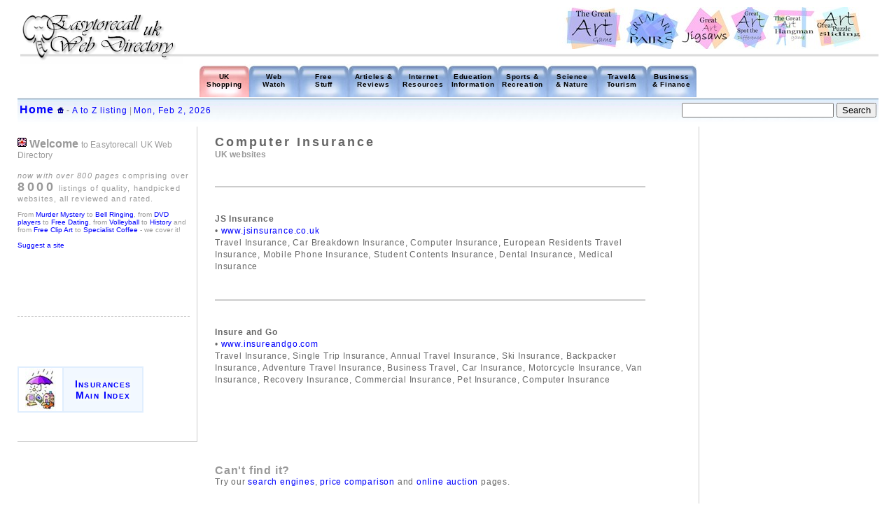

--- FILE ---
content_type: text/html
request_url: http://www.easytorecall.com/computer_insurance.htm
body_size: 2470
content:
<!DOCTYPE HTML PUBLIC "-//W3C//DTD HTML 4.01 Transitional//EN"
"http://www.w3.org/TR/html4/loose.dtd">
<html>
<head>
<meta http-equiv="Content-Type" content="text/html; charset=iso-8859-1">
<title>Computer Insurance - Easytorecall UK Web Directory</title>
<meta name="description" content="computer insurance sites on the uk net">
<meta name="keywords" content="uk directory, computer insurance">
<link rel="stylesheet" href="3col_leftNav.css" type="text/css">

<script language="JavaScript1.2" type="text/javascript"></script>
</head>
<body>
<div id="masthead"> <a name="top"></a>
  <div id="header">
    <div id="logo"><a href="index.shtml"><img src="images/logo.jpg" alt="Easytorecall Logo"  width="236" height="82" border="0"></a></div>
    <div id="banner"><a href="http://www.art-games.co.uk/" target="_blank"><img src="images/art-games_banner.jpg" alt="Art Games" width="460" height="60" border="0"></a></div>
  </div>
  <div id="horizontalmenu">
    <ul>
      <li class="active"><a href="shops.htm"><strong>UK<br>
        Shopping</strong></a></li>
      <li><a href="http://www.easytorecall.co.uk/">Web<br>
        Watch</a></li>
      <li><a href="http://www.easytorecall.co.uk/free_stuff_on_the_web.htm">Free<br>
        Stuff</a></li>
      <li><a href="http://www.easytorecall.co.uk/articles_reviews.htm">Articles &amp;<br>
        Reviews</a></li>
      <li><a href="http://www.easytorecall.com/internet_resources.htm">Internet<br>
        Resources</a></li>
      <li><a href="http://www.easytorecall.com/society.htm">Education<br>
        Information</a></li>
      <li><a href="http://www.easytorecall.com/recreation.htm">Sports &amp;<br>
        Recreation</a></li>
      <li><a href="http://www.easytorecall.com/science_and_nature.htm">Science<br>
        &amp; Nature </a></li>
      <li><a href="http://www.easytorecall.com/travel_main.htm">Travel&amp;<br>
        Tourism</a></li>
      <li><a href="http://www.easytorecall.com/bus.htm">Business<br>
        &amp; Finance</a></li>
    </ul>
  </div>
  <div id="search">
    <table width="100%">
      <tr>
        <td width="59%" valign="top"><span class="article">
          <script src="date.js" type="text/javascript"></script>
          <script src="ws.js" type="text/javascript"></script>
          <script src="date_2.js" type="text/javascript"></script>
          </span></td>
        <td width="41%" valign="top"><!-- Search Box HTML Code Begin: -->
          <form name=form_search action="searchresult.php" onSubmit="return checkData()">
            <div align="right"><span class="size10"><a href="a-z.htm" class="size14"></a></span>
              <input type="text" name="sw" size="25">
              <input type="submit" value="Search">
            </div>
          </form>
          <!-- Search Box HTML Code End. --></td></tr>
    </table>
  </div>
</div>
<div id="navBar">   <!-- INTRO --> 
<script src="welcome.js" type="text/javascript"></script> 
  <p class="text">&nbsp;</p> 
  <!-- AddThis Bookmark Button BEGIN --> 
<script src="book_mark.js" type="text/javascript"></script> 
<script type="text/javascript" src="http://s7.addthis.com/js/addthis_widget.php?v=12" ></script> 
  <!-- AddThis Bookmark Button END --> 
  <p class="text">&nbsp;&nbsp;</p> 
  <hr class="line3"> 
  <!-- End Comment --> <!-- INSURANCES CATEGORIES" --> 
  <p>&nbsp;</p> 
  <table width="180" class="categories" summary="layout_table"> 
    <tr> 
      <td height="60" valign="middle" bgcolor="#FFFFFF"><div align="center"><a href="insurance_main.htm"><img src="images/insurance_categories.jpg" alt="Insurance Categories" width="44" height="60" border="0"></a></div></td> 
      <td valign="middle" bgcolor="#F2F8FF"><div align="center"><a href="insurance_main.htm" class="catscell">Insurances<br> 
          Main Index </a></div></td> 
    </tr> 
  </table> 
  <!-- End Comment --> <p class="text">&nbsp;</p> 
</div> 
<!--end navBar div --> 
<div class="text" id="headlines"> 
  <!-- IntroRight.lbi" --> 
  <script src="google.js" type="text/javascript"></script> 
  <script type="text/javascript"
  src="http://pagead2.googlesyndication.com/pagead/show_ads.js">
</script> 
  <!-- End Comment --> 
  <p class="text">&nbsp;</p> 
</div> 
<!--end headlines --> 
<div id="content"> 
  <h1>Computer Insurance<br> 
    <span class="g12">UK websites</span></h1> 
  <!-- a1.lbi" --> 
  <!-- End Comment -->  <hr> 
  <p class="text"><b>JS Insurance </b><br /> 
&bull; <a href="http://clkuk.tradedoubler.com/click?p(2556)a(215835)g(19541)url(http://www.jsinsurance.co.uk/)" target="_blank" onmouseover="window.status='http://www.jsinsurance.co.uk';return true" onmouseout="window.status='';return true">www.jsinsurance.co.uk</a><br /> 
    Travel Insurance, Car Breakdown Insurance, Computer Insurance, European Residents Travel Insurance, Mobile Phone Insurance, Student Contents Insurance, Dental Insurance, Medical Insurance </p>  <hr> 
  <p align="left" class="text"><b>Insure and Go </b><br> 
&bull; <a href="http://www.insureandgo.com/" target="_blank">www.insureandgo.com</a><br> 
    Travel Insurance, Single Trip Insurance, Annual Travel Insurance, Ski Insurance, Backpacker Insurance, Adventure Travel Insurance, Business Travel, Car Insurance, Motorcycle Insurance, Van Insurance, Recovery Insurance, Commercial Insurance, Pet Insurance, Computer Insurance</p> 
  <p class="text">&nbsp;&nbsp;</p> 
  <h1>&nbsp;</h1> 
  <p>&nbsp; </p> 
  <p class="text"><span class="g16"><strong>Can't find it? </strong></span><br> 
    Try our <a href="search_engines.htm">search engines</a>, <a href="price_guides.htm">price comparison</a> and <a href="auction_sites.htm">online auction</a> pages.</p>
</div> 
<!--end content --> 
<div id="siteInfo">
  <!-- FOOTER" -->
  <div id="footer1"><img src="pictures/spacer.gif" alt="spacer" width="100%" height="30"><a href="#top">Top<img src="pictures/up.gif" width="9" height="9" border="0" hspace="5" alt="UP"></a><a href="index.shtml">Home</a> <a href="index.shtml" target="_parent"><img src="pictures/home.gif" width="9" height="9" border="0" alt="Link to Easytorecall UK Web Directory Home Page"></a></div>
  <div id="footer2">Copyright 2000-2011 easytorecall.com</div>
  <div id="footer3"><a href="site_map.htm">Site Map</a> - <a href="a-z.htm">A-Z</a> - <a href="http://www.easytorecall.co.uk/">Webwatch </a> - <a href="http://www.easytorecall.co.uk/articles_reviews.htm">Articles</a> - <a href="whats_new.htm">Whats New</a> - <a href="termsandconditions.htm">Terms</a> - <a href="about.htm">About Us</a></div>
  <a href="http://www.easytorecall.co.uk/articles_reviews.htm">Articles &amp; Reviews</a> - <a href="arts.htm">Arts &amp; Literature</a> - <a href="audio_visual.htm">Audio Visual</a> - <a href="bus.htm">Business &amp; Finance</a> - <a href="comp.htm">Computers &amp; Internet </a> - <a href="food_drink.htm"> Food &amp; Drink</a> - <a href="gifts_cards.htm">Gifts &amp; Cards</a> - <a href="health_wellbeing.htm"> Health &amp; Wellbeing</a> - <a href="handg.htm"> Home &amp; Garden</a> - <a href="kitchen.htm">Kitchen</a> - <a href="clothing_and_accessories_index.htm">Clothing &amp; Accessories </a> - <a href="motoring_main.htm">Motoring</a> <a href="photo-optics.htm">Photography &amp; Optical</a> - <a href="recreation.htm">Recreation</a> - <a href="shops.htm">Shopping</a> - <a href="sports.htm">Sport &amp; Games</a> - <a href="travel_main.htm">Travel &amp; Holidays </a> </div>
<!-- End Comment --><br>
</body>
</html>


--- FILE ---
content_type: text/html; charset=utf-8
request_url: https://www.google.com/recaptcha/api2/aframe
body_size: 267
content:
<!DOCTYPE HTML><html><head><meta http-equiv="content-type" content="text/html; charset=UTF-8"></head><body><script nonce="X5mVd3IBx8sZ03wylNNc1g">/** Anti-fraud and anti-abuse applications only. See google.com/recaptcha */ try{var clients={'sodar':'https://pagead2.googlesyndication.com/pagead/sodar?'};window.addEventListener("message",function(a){try{if(a.source===window.parent){var b=JSON.parse(a.data);var c=clients[b['id']];if(c){var d=document.createElement('img');d.src=c+b['params']+'&rc='+(localStorage.getItem("rc::a")?sessionStorage.getItem("rc::b"):"");window.document.body.appendChild(d);sessionStorage.setItem("rc::e",parseInt(sessionStorage.getItem("rc::e")||0)+1);localStorage.setItem("rc::h",'1770028802499');}}}catch(b){}});window.parent.postMessage("_grecaptcha_ready", "*");}catch(b){}</script></body></html>

--- FILE ---
content_type: text/css
request_url: http://www.easytorecall.com/3col_leftNav.css
body_size: 3123
content:
/***********************************************/
/* 3col_leftNav.css                             */
/* Use with template 3col_leftNav.html          */
/***********************************************/

/***********************************************/
/* HTML tag styles                             */
/***********************************************/ 

body{
margin-top: 0px;
margin-right: 25px;
margin-bottom: 0px;
margin-left: 25px;
padding: 0px;
}

a{
	color: blue;
	text-decoration: none;
}

a:link{
	color: blue;
	text-decoration: none;
}

a:visited{
	color: #CC00CC;
	text-decoration: none;
}

a:hover{
	color: #006699;
	text-decoration: underline;
}

h2{
	font-family: Verdana, Arial, Helvetica, sans-serif;
	font-size: 16px;
	color: #666666;
	margin: 0px;
	padding: 0px;
	font-weight: bold;
}

h3{
 font-family: Arial,sans-serif;
 font-size: 100%;
 color: #334d55;
 margin: 0px;
 padding: 0px;
}

h4{
 font-family: Arial,sans-serif;
 font-size: 100%;
 font-weight: normal;
 color: #333333;
 margin: 0px;
 padding: 0px;
}

h5{
 font-family: Verdana,Arial,sans-serif;
 font-size: 100%;
 color: #334d55;
 margin: 0px;
 padding: 0px;
}

ul{
 list-style-type: square;
}

ul ul{
 list-style-type: disc;
}

ul ul ul{
 list-style-type: none;
}

label{
 font-family: Arial,sans-serif;
 font-size: 100%;
 font-weight: bold;
 color: #334d55;
}

::selection {
	background: #AA0CC5; /* Safari */
	color:#fff;
	}
::-moz-selection {
	background: #AA0CC5; /* Firefox */
	color:#fff;
}
/* Within the selection selector, background is the only property that works. - but you can do the following so that diff paragraphs have diff selection colours: see this website http://css-tricks.com/overriding-the-default-text-selection-color-with-css/
http://snipplr.com/view/4285/change-color-of-selected-text/

p.red::selection {
	background: #ffb7b7;
}
p.red::-moz-selection {
	background: #ffb7b7;
}
p.blue::selection {
	background: #a8d1ff;
}
p.blue::-moz-selection {
	background: #a8d1ff;
}
p.yellow::selection {
	background: #fff2a8;
}
p.yellow::-moz-selection {
	background: #fff2a8;
}

*/




/***********************************************/
/* Layout Divs                                 */
/***********************************************/

#content{
	float: left;
		margin-left: 25px;
  width: 50%;
}
#masthead{
	padding: 10px 0px 0px 0px;
	border-bottom: 1px none #cccccc;
	width: 100%;
	background-image: url(images/masthead_line.jpg);
	background-repeat: repeat-x;
}

#header{
	height: 82px;
}

#logo{
	float: left;
	height: 82px;
}

#banner{
	float: right;
	height: 82px;
}

#horizontalmenu {
	width: 710px;
	height: 47px;
	float: none;
	font-family: Verdana, Arial, Helvetica, sans-serif;
	font-size: 10px;
	color: #000000;
	margin-top: 0;
	margin-right: auto;
	margin-left: auto;
	margin-bottom: 0px;
	clear: both;
}

#horizontalmenu ul {
	padding: 0;
	line-height: normal;
	margin-top: 0;
	margin-right: 0;
	margin-bottom: 0px;
	margin-left: 0;
}	

#horizontalmenu li {
	display: inline;
	margin: 0;
	padding: 0;
}

#horizontalmenu li a {
	display: block;
	float: left;
	font-weight: bold;
	color: #000000;
	height: 35px;
	width: 71px;
	background-image: url(images/menu_back.jpg);
	background-repeat: no-repeat;
	font-family: Arial, Helvetica, sans-serif;
	font-size: 10px;
	padding-right: 0;
	padding-bottom: 0;
	padding-left: 0px;
	text-align: center;
	vertical-align: baseline;
	clip: rect(auto,auto,auto,auto);
	padding-top: 12px;
	text-decoration: none;
	letter-spacing: .06em;
}
	
	
#horizontalmenu li a:hover {
	color: #333333;
	background-image: url(images/menu_back_over.jpg);
	background-repeat: no-repeat;
}
#horizontalmenu .active a {
	border: none;
	background-image: url(images/menu_back_acitve.jpg);
	background-repeat: no-repeat;
}

#search{
	clear: both;
	padding-top: 5px;
	background-image: url(images/bk2.jpg);
	background-repeat: repeat-x;
	padding-bottom: 10px;
}

#navBar{
	float: left;
	width: 20%;
	margin: 0px;
	padding: 0px 10px 0px 0px;
	border-right: 1px solid #cccccc;
	border-bottom: 1px solid #cccccc;
}

#headlines{
	float:right;
	width: 20%;
	border-left: 1px solid #cccccc;
	border-bottom: 1px solid #cccccc;
	padding-right: 10px;
}




/***********************************************/
/* Components                                  */
/***********************************************/

#siteName{
	margin: 0;
	padding: 0 0 0 10px;
}


/************* #globalNav styles **************/

#globalNav{
padding: 0px 0px 5px 10px;
border-bottom: 1px solid #CCC;
color: #cccccc;
}

#globalNav img{
 display: block;
}

#globalNav a {
	font-size: 90%;
	padding: 0 4px 0 0;
}

/*************** #pageName styles **************/

#pageName{
	margin: 0px;
	padding: 0px 0px 0px 10px;
}


/************* #siteInfo styles ***************/

#siteInfo{
	clear: both;
	color: #cccccc;
	width: 80%;
	margin-left: 10%;
	font-family: Verdana, Arial, Helvetica, sans-serif;
	font-size: 10px;
	text-align: center;
	background-image: url(site-info3-new.jpg);
	background-repeat: repeat-x;
	margin-right: 10%;
}
#footer1{
	clear: both;
	background-image: url(site-info-new.jpg);
	background-repeat: no-repeat;
	background-position: right top;
	text-align: left;
	height: 56px;
}
#footer2{
	clear: both;
	text-align: left;
	height: 25px;
	background-image: url(site-info2-new.jpg);
	background-repeat: no-repeat;
	background-position: right;
}

#footer3{
	clear: both;
	text-align: left;
	height: 30px;
}

/*********** #navBar link styles ***********/

#navBar ul a:link, #navBar ul a:visited {display: block;}
#navBar ul {list-style: none; margin: 0; padding: 0;}

/* hack to fix IE/Win's broken rendering of block-level anchors in lists */
#navBar li {border-bottom: 1px solid #EEE;}

/* fix for browsers that don't need the hack */
html>body #navBar li {border-bottom: none;}



#headlines{
	margin: 0px;
	padding: 10px 0px 20px 10px;
	font-size: 80%;
}

#headlines p{
	padding: 5px 0px 5px 0px;
}

#clothing {
	background-color: #F4F9FC;
	background-image: url(images/clothing_categories.jpg);
	background-repeat: no-repeat;
	font-family: Verdana, Arial, Helvetica, sans-serif;
	font-size: 12px;
	font-variant: small-caps;
	padding-top: 0px;
	padding-right: 5px;
	padding-bottom: 0px;
	padding-left: 0px;
	letter-spacing: 1.5px;
	border: 1px solid #CBF0F3;
	width: 150px;
}

#business {
	background-color: #F4F9FC;
	background-image: url(images/business_categories.jpg);
	background-repeat: no-repeat;
	font-family: Verdana, Arial, Helvetica, sans-serif;
	font-size: 14px;
	font-variant: small-caps;
	padding-top: 0px;
	padding-right: 5px;
	padding-bottom: 0px;
	padding-left: 0px;
	letter-spacing: 1.5px;
	border: 1px solid #CBF0F3;
	width: 150px;
}

#audiovisual {
	background-color: #F4F9FC;
	background-image: url(images/audio_visual_cateogires.jpg);
	background-repeat: no-repeat;
	font-family: Verdana, Arial, Helvetica, sans-serif;
	font-size: 12px;
	font-variant: small-caps;
	padding-top: 0px;
	padding-right: 5px;
	padding-bottom: 0px;
	padding-left: 0px;
	letter-spacing: 1.5px;
	border: 1px solid #CBF0F3;
	width: 150px;
	height: 45px;
}

#photography {
	background-color: #F4F9FC;
	background-image: url(images/photo_categories.jpg);
	background-repeat: no-repeat;
	font-family: Verdana, Arial, Helvetica, sans-serif;
	font-size: 14px;
	font-variant: small-caps;
	padding-top: 0px;
	padding-right: 5px;
	padding-bottom: 0px;
	padding-left: 0px;
	letter-spacing: 1.5px;
	border: 1px solid #CBF0F3;
	width: 150px;
}

#motoring {
	background-color: #F4F9FC;
	background-image: url(images/motoring_categories.jpg);
	background-repeat: no-repeat;
	font-family: Verdana, Arial, Helvetica, sans-serif;
	font-size: 12px;
	font-variant: small-caps;
	padding-top: 0px;
	padding-right: 5px;
	padding-bottom: 0px;
	padding-left: 0px;
	letter-spacing: 1.5px;
	border: 1px solid #CBF0F3;
	width: 150px;
	font-weight: bold;
	height: 39px;
}

#sports {
	background-color: #F4F9FC;
	background-image: url(images/sports_caregories.jpg);
	background-repeat: no-repeat;
	font-family: Verdana, Arial, Helvetica, sans-serif;
	font-size: 11px;
	font-variant: small-caps;
	padding-top: 0px;
	padding-right: 5px;
	padding-bottom: 0px;
	padding-left: 0px;
	letter-spacing: 1.5px;
	border: 1px solid #CBF0F3;
	width: 150px;
	font-weight: bold;
	height: 39px;
}
#jewellery {
	background-color: #F4F9FC;
	background-image: url(images/jewellery_caetgories.jpg);
	background-repeat: no-repeat;
	font-family: Verdana, Arial, Helvetica, sans-serif;
	font-size: 11px;
	font-variant: small-caps;
	padding-top: 0px;
	padding-right: 5px;
	padding-bottom: 0px;
	padding-left: 0px;
	letter-spacing: 1.5px;
	border: 1px solid #CBF0F3;
	width: 150px;
	font-weight: bold;
	height: 45px;
}

#home {
	background-color: #F4F9FC;
	background-image: url(images/home_and_garden_categories_small.jpg);
	background-repeat: no-repeat;
	font-family: Verdana, Arial, Helvetica, sans-serif;
	font-size: 11px;
	font-variant: small-caps;
	padding-top: 0px;
	padding-right: 5px;
	padding-bottom: 0px;
	padding-left: 0px;
	letter-spacing: 1.5px;
	border: 1px solid #CBF0F3;
	width: 150px;
	font-weight: bold;
	height: 60px;
}

#travel {
	background-color: #F4F9FC;
	background-image: url(images/travel_categories.jpg);
	background-repeat: no-repeat;
	font-family: Verdana, Arial, Helvetica, sans-serif;
	font-size: 11px;
	font-variant: small-caps;
	padding-top: 0px;
	padding-right: 5px;
	padding-bottom: 0px;
	padding-left: 0px;
	letter-spacing: 1.5px;
	border: 1px solid #CBF0F3;
	width: 150px;
	font-weight: bold;
	height: 60px;
}
#computers {
	background-color: #F4F9FC;
	background-image: url(images/computers_categories.jpg);
	background-repeat: no-repeat;
	font-family: Verdana, Arial, Helvetica, sans-serif;
	font-size: 11px;
	font-variant: small-caps;
	padding-top: 0px;
	padding-right: 5px;
	padding-bottom: 0px;
	padding-left: 0px;
	letter-spacing: 1.5px;
	border: 1px solid #CBF0F3;
	width: 150px;
	font-weight: bold;
	height: 49px;
}

#health {
	background-color: #F4F9FC;
	background-image: url(images/health_categories.jpg);
	background-repeat: no-repeat;
	font-family: Verdana, Arial, Helvetica, sans-serif;
	font-size: 11px;
	font-variant: small-caps;
	padding-top: 0px;
	padding-right: 5px;
	padding-bottom: 0px;
	padding-left: 0px;
	letter-spacing: 1.5px;
	border: 1px solid #CBF0F3;
	width: 150px;
	font-weight: bold;
	height: 52px;
}

#art {
	background-color: #F4F9FC;
	background-image: url(images/art_categories.jpg);
	background-repeat: no-repeat;
	font-family: Verdana, Arial, Helvetica, sans-serif;
	font-size: 11px;
	font-variant: small-caps;
	padding-top: 0px;
	padding-right: 5px;
	padding-bottom: 0px;
	padding-left: 0px;
	letter-spacing: 1.5px;
	border: 1px solid #CBF0F3;
	width: 150px;
	font-weight: bold;
	height: 50px;
}
#property {
	background-color: #F4F9FC;
	background-image: url(images/property_categories.jpg);
	background-repeat: no-repeat;
	font-family: Verdana, Arial, Helvetica, sans-serif;
	font-size: 11px;
	font-variant: small-caps;
	padding-top: 0px;
	padding-right: 5px;
	padding-bottom: 0px;
	padding-left: 0px;
	letter-spacing: 1.5px;
	border: 1px solid #CBF0F3;
	width: 150px;
	font-weight: bold;
	height: 60px;
}

.text {
	font-family: Verdana, Arial, Helvetica, sans-serif;
	font-size: 12px;
	color: #666666;
	letter-spacing: 0.8px;
	line-height: 17px;
}
.size12 {
	font-family: Verdana, Arial, Helvetica, sans-serif;
	font-size: 12px;
	color: #666666;
}
.smallcaps {
	font-family: Verdana, Arial, Helvetica, sans-serif;
	font-size: 11px;
	font-variant: small-caps;
	color: #666666;
}
.colour {
	font-family: Verdana, Arial, Helvetica, sans-serif;
	font-size: 12px;
	color: #CC9900;
	font-weight: bold;
	letter-spacing: 0.3em;
}
.size10 {
	font-family: Verdana, Arial, Helvetica, sans-serif;
	font-size: 10px;
	font-weight: normal;
	color: #666666;
	letter-spacing: .1px; 
}
.g10 {
	font-family: Verdana, Arial, Helvetica, sans-serif;
	font-size: 10px;
	color: #999999;
}
.g12 {
	font-family: Verdana, Arial, Helvetica, sans-serif;
	font-size: 12px;
	color: #999999;
	letter-spacing: .1px;
}
.g16 {
	font-family: Verdana, Arial, Helvetica, sans-serif;
	font-size: 16px;
	color: #999999;
}
.g20 {
	font-family: Verdana, Arial, Helvetica, sans-serif;
	font-size: 20px;
	color: #999999;
}
.dgrey16 {
	font-family: Verdana, Arial, Helvetica, sans-serif;
	font-size: 16px;
	color: #333333;
	font-variant: small-caps;
}
.tooltip {
	font-family: Verdana, Arial, Helvetica, sans-serif;
	font-size: 12px;
	color: #666666;
	background-color: #FFFF99;
	font-weight: bold;
}
h1 {
	font-size: 18px;
	color: #666666;
	font-family: Arial, Helvetica, sans-serif;
	letter-spacing: 3px;
}
.article {
	font-family: Verdana, Arial, Helvetica, sans-serif;
	font-size: 12px;
	line-height: 20px;
	color: #666666;
			letter-spacing: 1px;
}
.size14 {
	font-family: Verdana, Arial, Helvetica, sans-serif;
	font-size: 14px;
	color: #666666;
}
.pic1 {
	padding-right: 5px;
	padding-bottom: 5px;
	padding-top: 5px;
}
.pic2 {
	padding-left: 5px;
	padding-bottom: 5px;
	padding-top: 5px;
	float: right;
	border-top-width: 0px;
	border-right-width: 0px;
	border-bottom-width: 0px;
	border-left-width: 0px;
}
.sf {
	font-family: Verdana, Arial, Helvetica, sans-serif;
	font-size: 12px;
	font-style: normal;
	font-weight: normal;
	color: #8000FF;
}
.atoz {
	font-family: Arial, Helvetica, sans-serif;
	font-size: 24px;
}
.line12 {
	font-family: Arial, Helvetica, sans-serif;
	font-size: 12px;
	line-height: 18px;
}
.textbold {
	font-family: Verdana, Arial, Helvetica, sans-serif;
	font-size: 12px;
	font-weight: bold;
	font-variant: normal;
	color: #666666;
}
.textitalic {
	font-family: Verdana, Arial, Helvetica, sans-serif;
	font-size: 12px;
	font-style: italic;
	font-weight: normal;
	color: #666666;
}
.red {
	font-family: Verdana, Arial, Helvetica, sans-serif;
	font-size: 12px;
	color: #FF0000;
}
.large {
	font-family: Verdana, Arial, Helvetica, sans-serif;
	font-size: 16px;
	font-weight: bold;
	color: #666666;
	}
.smallercaps {
	font-family: Verdana, Arial, Helvetica, sans-serif;
	font-variant: small-caps;
	font-size: 11px;
	font-weight: normal;
	color: #0033FF;
	word-spacing: normal;
	letter-spacing: normal;
	vertical-align: middle;
	
}
.dashedheadline {
	font-family: Verdana, Arial, Helvetica, sans-serif;
	font-size: 11px;
	border-bottom-width: 1px;
	border-bottom-style: dashed;
	border-bottom-color: #000099;
	font-weight: bold;
	color: #003399;
}
.dropcap {
float:left;
color:#CCCCCC;
font-size:100px;
line-height:70px;
padding-top:2px;
font-family: Times, serif, Georgia;
} 
.gift {
	font-family: Verdana, Arial, Helvetica, sans-serif;
	font-size: 12px;
	color: #00CCCC;
	font-weight: bold;
}
.latest1 {
	font-family: Arial, Helvetica, sans-serif;
	font-size: 16px;
	font-weight: bolder;
}
#dropmenudiv{
position:absolute;
border:1px solid black;
border-bottom-width: 0;
font:normal 12px Verdana;
line-height:18px;
z-index:100;
}

#dropmenudiv a{
width: 100%;
display: block;
text-indent: 3px;
border-bottom: 1px solid black;
padding: 1px 0;
text-decoration: none;
font-weight: bold;
}

#dropmenudiv a:hover{ /*hover background color*/
background-color: yellow;
}
.g11 {
	font-family: Verdana, Arial, Helvetica, sans-serif;
	font-size: 11px;
	color: #999999;
}
.line {
	border-top:1px solid #CCCCCC;
	border-right: 0px;
	border-bottom: 0px;
	border-left: 0px;
	line-height: 0px;
	font-size: 75px;
}
.line2 {
	height:0px;
	border-top:1px dotted #99CCCC;
	border-right: 0px;
	border-bottom: 0px;
	border-left: 0px;
}

.line3 {
	height:0px;
	border-top:1px dashed #CCCCCC;
	border-right: 0px;
	border-bottom: 0px;
	border-left: 0px;
}



.stetch12 {
	font-family: Verdana, Arial, Helvetica, sans-serif;
	font-size: 12px;
	color: #666666;
	line-height: 21px;
	letter-spacing: 0.08em;
}

.dgrey16s {
	font-family: Verdana, Arial, Helvetica, sans-serif;
	font-size: 16px;
	color: #333333;
	font-variant: small-caps;
	letter-spacing: .3em;
}

.stetch12a {
	font-family: Verdana, Arial, Helvetica, sans-serif;
	font-size: 12px;
	color: #666666;
	line-height: 22px;
	letter-spacing: 0.3em;
}


.smallcaps2 {
	font-family: Verdana, Arial, Helvetica, sans-serif;
	font-size: 11px;
	font-variant: small-caps;
	color: #666666;
	letter-spacing: 0.4em;
}
.db2 {
	font-family: Arial, Helvetica, sans-serif;
	font-size: 18px;
	letter-spacing: 0.2em;
	border-bottom-width: medium;
	border-bottom-style: double;
	border-bottom-color: #0000FF;
	font-weight: bold;
	padding: 0px 1px 1px;
	line-height: 26px;
	color: #000066;
}
.db3 {
	font-family: Geneva, Arial, Helvetica, sans-serif;
	font-size: 12px;
font-weight: bold;
	letter-spacing: .5em;
}
.stretch14 {
	font-family: Verdana, Arial, Helvetica, sans-serif;
	font-size: 14px;
	font-weight: bold;
	letter-spacing: 0.1em;
}
.tableback {
	background-image: url(pictures/cback.jpg);
	background-position: 0px 0px;
	background-repeat: repeat;
	border-top: none;
	border-right: none;
	border-bottom: none;
	border-left: none;
}
.whitetext {
	font-family: Verdana, Arial, Helvetica, sans-serif;
	font-size: 12px;
	color: #FFFFFF;
}

.tp {
	border: thin dashed #000000;
}

.table_headlines {
	background-image: url(images/bk2.jpg);
}
.stretch10 {
	font-size: 10px;
	font-family: Verdana, Arial, Helvetica, sans-serif;
	line-height: 15px;
	letter-spacing: .15em;
}

.categories {
	font-family: Verdana, Arial, Helvetica, sans-serif;
	font-size: 14px;
	letter-spacing: .1em;
	text-align: center;
	vertical-align: middle;
	background-color: #E0EEFE;
	margin: 0px;
	padding: 0px;
	border: 0px none;
	font-variant: small-caps;
	font-weight: bolder;
}
.catscell {
	background-color: #F4F9FC;
}
.stretch7 {
	font-family: Georgia, "Times New Roman", Times, serif;
	font-size: 14px;
	font-variant: small-caps;
	letter-spacing: .9em;
}
.menu1 {
	font-family: Verdana, Arial, Helvetica, sans-serif;
	font-size: 11px;
	line-height: 22px;
	letter-spacing: 0.3em;
}
.w1 {
	font-family: Verdana, Arial, Helvetica, sans-serif;
	font-size: 11px;
	letter-spacing: .1em;
	color: #999999;
	font-style: italic;
}
.w2 {
	font-family: Verdana, Arial, Helvetica, sans-serif;
	font-size: 18px;
	color: #999999;
	font-weight: bold;
	letter-spacing: .2em;
}
.w3 {
	font-family: Verdana, Arial, Helvetica, sans-serif;
	font-size: 11px;
	letter-spacing: .1em;
	color: #999999;
}
.pricerunner {
	background-image: url(pictures/pricerunner.jpg);
	height: 140px;
	width: 120px;
	background-repeat: no-repeat;
}
hr {
	font-size: 75px;
	border: 1px solid #CCCCCC;
}
.timesnewbig {
	font-family: "Times New Roman", Times, serif;
	font-size: 20px;
}


--- FILE ---
content_type: text/javascript
request_url: http://www.easytorecall.com/date_2.js
body_size: 337
content:
document.write("<div align='left'> <span class='latest1'><a href='index.shtml'> Home</a> <img src='pictures/home.gif' width='9' height='9' border='0' alt='Link to Easytorecall UK Web Directory Home Page'></span> - <a href='a-z.htm' class='article'>A to Z listing</a><span class='g12'> | </span>");

document.write("<a href='");
document.write(dz[mmmm]);
document.write("'target='_blank'");
document.write(">");
document.write(dayNames[now.getDay()] + ", " + 
monthNames[now.getMonth()] + " " + 
now.getDate() + ", " + now.getFullYear());
document.write('</a>');


--- FILE ---
content_type: text/javascript
request_url: http://www.easytorecall.com/ws.js
body_size: 5014
content:
	//var td = new Date();
//var mmm = td.getTime();
//var mmm=mmm/86400000;
//var mmmm=mmm-13149;
//var mmmm = Math.round(mmmm);
//mmmm=mmmm-365

Date.prototype.getDOY = function() {
var onejan = new Date(this.getFullYear(),0,1);
return Math.ceil((this - onejan) / 86400000);
} 

var today = new Date();
var mmmm = today.getDOY();

//document.write(mmmm);
//mmmm = 305
var dz = new Array(246);
dz[0]="http://www.gamesforthebrain.com/game/counterfeit/"
dz[1]="http://librivox.org/completed-books"
dz[2]="http://www.ip-adress.com/"
dz[3]="http://www.hintsandthings.com/";
dz[4]="http://blog.debreuil.com/archive/2006/01/14/3997.aspx"
dz[5]="http://www.plime.com/recommend.p?pid=464&confirm=true&lid=7884"
dz[6]="http://www.rexfeatures.com/features/516925/"
dz[7]="http://wildonesonline.faketrix.com/picture-26-water-main-disaster-frozen-ice-car.htm"
dz[8]="http://pascalcampion.com/door.swfhttp://www.asciimation.co.nz/#"
dz[9]="http://gameburn.org/"
dz[10]="http://content.techrepublic.com.com/2347-10877_11-39947-39983.html?seq=10"
dz[11]="http://herbie.rmfire.com/games/coconutCurumba.swf"
dz[12]="http://www.hethe.com/portfolio05.html"
dz[13]="http://www.totallygame.com/game.php?type=game&id=2116"
dz[14]="http://unxutils.sourceforge.net/"
dz[15]="https://skypecasts.skype.com/skypecasts/home"
dz[16]="http://www.web20searchengine.com/web20/web-2.0-list.htm"
dz[17]="http://www.amo.qc.ca/cgi-bin/pub/ODico/dico.out"
dz[18]="http://www.bbc.co.uk/bbc7/"
dz[19]="http://www.awpm.co.uk"
dz[20]="http://ballcrazy.com/?crazy"
dz[21]="http://www.yamaha-motor.co.jp/global/entertainment/papercraft/index.html"
dz[22]="http://www.photoshoptalent.com/photoshop-tutorials/pop-art-part1.php"
dz[23]="http://www.regrettheerror.com/"
dz[24]="http://www.autohotkey.com/"
dz[25]="http://www.zombart.com/madein%20ussr/madeinussr_Index.html"
dz[26]="http://www.visionsfineart.com/"
dz[27]="http://spiral.gallery.sytes.org/";
dz[28]="http://www.yasutomo.com/project/mapleleaf.htm"
dz[29]="http://magswordfinder.com"
dz[30]="http://www.findago.com/search/searchcat.asp?id=7&content=Movies"
dz[31]="http://www.fantasycutouts.com/free.html"
dz[32]="http://www.miniclip.com/games/en/"
dz[33]="http://www.panoptikum.net/optischetaeuschungen/opticalillusions.htm"
dz[34]="http://www.lothen.com/"
dz[35]="http://www.zooatlanta.org/animals_panda_cam.htm"
dz[36]="http://www.anzwers.org/free/universe/"
dz[37]="http://www.rebekkagudleifs.com/water.php"
dz[38]="http://panther-observatory.com/"
dz[39]="http://www.bbc.co.uk/science/humanbody/sleep/sheep/reaction_version5.swf"
dz[40]="http://louhi.kempele.fi/~skyostil/archive/dump/flash/psychic.swf"
dz[41]="http://www.superstringtheory.com/index.html"
dz[42]="http://www.albinoblacksheep.com/flash/shoot"
dz[43]="http://www.zombart.com/madein%20ussr/madeinussr_Index.html"
dz[44]="http://www.poyi.org/63/11/ae05.php"
dz[45]="http://www.thefirstpost.co.uk/index.php"
dz[46]="http://www.world-english.org/facts.htm"
dz[47]="http://www.belarc.com/free_download.html"
dz[48]="http://www.dailymotion.com/"
dz[49]="http://revision3.com/forum/showthread.php?t=234"
dz[50]="http://www.radio-locator.com"
dz[51]="http://www.temporaryinbox.com"
dz[52]="http://muppets.go.com/games/muppets-flyinggonzo.html"
dz[53]="http://games.ztor.com/tang/"
dz[54]="http://www.mikesradioworld.com/"
dz[55]="http://www.bbc.co.uk/science/humanbody/sleep/sheep/reaction_version5.swf"
dz[56]="http://www.metaglossary.com/"
dz[57]="http://js.pp.sohu.com/ppp/blog/widgets_0914/game/3dcube.swf"
dz[58]="http://www.pdf2exe.com/pdf2exe.html"
dz[59]="http://www.screamer-radio.com/"
dz[60]="http://www.normandtia.com/HTMLFiles/napkinstowels.htm"
dz[61]="http://www.nata2.info/v/flash/f/bowman.swf"
dz[62]="http://www.datacraftsystems.co.uk/techniques/illusion/illusion26.htm"
dz[63]="http://blog.maniac.nl/~maniac/blog/images/heavyfine.jpg"
dz[64]="http://bugguide.net/node/view/15740"
dz[65]="http://fun.drno.de/flash/antcity.swf"
dz[66]="http://www.unscramble.net/"
dz[67]="http://www.dailylit.com/"
dz[68]="http://www.jigsawdoku.com/"
dz[69]="http://asciiconvert.com/"
dz[70]="http://www.toonami.co.uk/games/cecils.html"
dz[71]="http://books.infact.com/booksearch/jsp/index.jsf"
dz[72]="http://www.quotiki.com/"
dz[73]="http://67.19.215.37/albino_flash01/tunnl(www.albinoblacksheep.com).swf"
dz[74]="http://www.pzzls.com/"
dz[75]="http://www.opentopia.com/hiddencam.php?seewhat=newest&country=&showmode=standard&screen=1"
dz[76]="http://www.pzzls.com/"
dz[77]="http://www.hoddinott.com/"
dz[78]="http://www.hprcc.unl.edu/nebraska/june2004hastings-mammatus.html"
dz[79]="http://www.rense.com/general67/street.htm"
dz[80]="http://www.hotflyer.btinternet.co.uk/grappa1/GrappaRB.html"
dz[81]="http://www.badastronomy.com/bad/tv/foxapollo.html"
dz[82]="http://www.gamesforthebrain.com/game/dragger/"
dz[83]="http://www.its.caltech.edu/~atomic/snowcrystals/"
dz[84]="http://www.wxdude.com/proverb.html"
dz[85]="http://laser.narr.as/laser.swf"
dz[86]="http://www.rtoddking.com/chinawin2003_hb_if.htm"
dz[87]="http://setiathome.ssl.berkeley.edu/"
dz[88]="http://www.gamesforthebrain.com/game/counterfeit/"
dz[89]="http://jesuitnola.org/upload/clark/lkfacts.htm"
dz[90]="http://lyricsfly.com"
dz[91]="http://www.sandsational.com/sandsationalgallery.html"
dz[92]="http://www.its.caltech.edu/~atomic/snowcrystals/class/class.htm"
dz[93]="http://www.zefrank.com/flowers/"
dz[94]="http://games.armorgames.com/games0015/paintballthegame.swf"
dz[95]="http://www.echalk.co.uk/amusements/OpticalIllusions/illusions.htm"
dz[96]="http://games.armorgames.com/games0015/paintballthegame.swf"
dz[97]="http://www.craigirvin.com/index.htm"
dz[98]="http://talksport.net"
dz[99]="http://www.rinkworks.com/movieaminute/"
dz[100]="http://www.htmlcodetutorial.com/"
dz[101]="http://www.buckle.com/static/bscene/games/drums/drums.html"
dz[102]="http://www.math.hmc.edu/funfacts/"
dz[103]="http://www.pepysdiary.com/"
dz[104]="http://what-the-news.com/gpage55.html"
dz[105]="http://www.awpm.co.uk"
dz[106]="http://www.mightywombat.com/toons/numbers.gif"
dz[107]="http://www.easychess.info"
dz[108]="http://www.createyourestate.com/"
dz[109]="http://www.webcalc.net/"
dz[110]="http://www.chellman.org/~movies/"
dz[111]="http://www.oscarwildecollection.com/"
dz[112]="http://www.stealthyinternet.com/"
dz[113]="http://www.tubesnow.com/product.aspx"
dz[114]="http://www.ferryhalim.com/orisinal/"
dz[115]="http://www.opendns.com/welcome/"
dz[116]="http://email.bugmenot.com/"
dz[117]="http://www.mathsnet.net/geometry/solid/houses.html?Text1=jp"
dz[118]="http://www.musicmesh.net/"
dz[119]="http://www.ninjaim.com/"
dz[120]="http://www.cookingbynumbers.com"
dz[121]="http://www.songtapper.com"
dz[122]="http://www.cbrd.co.uk"
dz[123]="http://www.foxtorrent.com/"
dz[124]="http://www.iblocked.com/"
dz[125]="http://www.videodownloader.info/"
dz[126]="http://www.bartleby.com/"
dz[127]="http://www.lrb.co.uk/"
dz[128]="http://www.sciam.com/"
dz[129]="http://www.filesearching.com/"
dz[130]="http://www.todayinliterature.com/"
dz[131]="http://darkwing.uoregon.edu/~rbear/ren.htm"
dz[132]="http://www.ac-noumea.nc/maths/amc/polyhedr/gold_.htm"
dz[133]="http://www.snabbstart.com/film/9a25c6ab2a"
dz[134]="http://www.binarydollar.com/2007/05/07/geometry-saved-me-money/"
dz[135]="http://www.miguelmllop.com/stories/index.htm"
dz[136]="http://blog.auinteractive.com/13-famous-numbers"
dz[137]="http://www.vocabula.com/vrquizzes.asp"
dz[138]="http://www.ullazang.com/personality.html"
dz[139]="http://www.gamesforthebrain.com/game/counterfeit/"
dz[140]="http://librivox.org/completed-books"
dz[141]="http://www.ip-adress.com/"
dz[142]="http://asciiconvert.com/";
dz[143]="http://blog.debreuil.com/archive/2006/01/14/3997.aspx"
dz[144]="http://www.plime.com/recommend.p?pid=464&confirm=true&lid=7884"
dz[145]="http://www.rexfeatures.com/features/516925/"
dz[146]="http://wildonesonline.faketrix.com/picture-26-water-main-disaster-frozen-ice-car.htm"
dz[147]="http://pascalcampion.com/door.swfhttp://www.asciimation.co.nz/#"
dz[148]="http://gameburn.org/"
dz[149]="http://content.techrepublic.com.com/2347-10877_11-39947-39983.html?seq=10"
dz[150]="http://herbie.rmfire.com/games/coconutCurumba.swf"
dz[151]="http://www.hethe.com/portfolio05.html"
dz[152]="http://www.totallygame.com/game.php?type=game&id=2116"
dz[153]="http://unxutils.sourceforge.net/"
dz[154]="https://skypecasts.skype.com/skypecasts/home"
dz[155]="http://www.web20searchengine.com/web20/web-2.0-list.htm"
dz[156]="http://www.amo.qc.ca/cgi-bin/pub/ODico/dico.out"
dz[157]="http://www.bbc.co.uk/bbc7/"
dz[158]="http://www.awpm.co.uk"
dz[159]="http://ballcrazy.com/?crazy"
dz[160]="http://www.yamaha-motor.co.jp/global/entertainment/papercraft/index.html"
dz[161]="http://www.photoshoptalent.com/photoshop-tutorials/pop-art-part1.php"
dz[162]="http://www.regrettheerror.com/"
dz[163]="http://www.autohotkey.com/"
dz[164]="http://www.zombart.com/madein%20ussr/madeinussr_Index.html"
dz[165]="http://www.visionsfineart.com/"
dz[166]="http://spiral.gallery.sytes.org/";
dz[167]="http://www.yasutomo.com/project/mapleleaf.htm"
dz[168]="http://magswordfinder.com"
dz[169]="http://www.findago.com/search/searchcat.asp?id=7&content=Movies"
dz[170]="http://video.stumbleupon.com/#p=nozbnjd7oa"
dz[171]="http://www.football365.com"
dz[172]="http://www.binarydollar.com/2006/12/05/video-how-to-roll-a-coin-across-your-knuckles/"
dz[173]="http://www.800boardgames.com/gamedemo/"
dz[174]="http://www.googleguide.com/advanced_operators_reference_print.html"
dz[175]="http://us.ajax13.com/en/ajaxwrite/"
dz[176]="http://www.apple.com/safari/download"
dz[177]="http://www.gameshandbook.com/games"
dz[178]="http://www.donutgames.com/play/sunday_lawn/"
dz[179]="http://www.coudal.com/moom.php"
dz[180]="http://www.ferryhalim.com/orisinal/"
dz[181]="http://www.googletutor.com/"
dz[182]="http://www.albinoblacksheep.com/flash/squares2.php"
dz[183]="http://www.filecabi.net/video/1330695.html"
dz[184]="http://www.poodwaddle.com/worldclock.swf"
dz[185]="http://www.mooarcade.com/games/play-4716.html"
dz[186]="http://www.girlsvideo.co.uk/"
dz[187]="http://dearcomputer.nl/gir/"
dz[188]="https://instantdomainsearch.com/"
dz[189]="http://www.nickabbot.com/"
dz[190]="http://alphabetizer.flap.tv/"
dz[191]="http://www.ezprezzo.com/index.html"
dz[192]="http://www.ezprezzo.com/index.html"
dz[193]="http://www.xilokit.com/deskloops/deskloops.html"
dz[194]="http://www.newbestvideos.com/"
dz[195]="http://www.interactrivia.com/Default.aspx"
dz[196]="http://www.keaura.com/photosearch/"
dz[197]="http://www.gangfilms.com/projector.php?m=322"
dz[198]="http://www.everyzing.com/"
dz[199]="http://www.blinkx.com/"
dz[200]="http://www.espew.com"
dz[201]="http://www.smileygamer.com/games/492/bongo-balls.html"
dz[202]="http://www.piclens.com/firefox/"
dz[203]="http://www.mathematische-basteleien.de/cup.htm"
dz[204]="http://www.readwriteweb.com/archives/firefox_add-ons_all_you_need_to_know.php"
dz[205]="http://www.ted.com/index.php/talks/view/id/7"
dz[206]="http://www.ted.com/index.php/talks/view/id/70"
dz[207]="http://www.mgroves.com/blog_archive.php?blogID=586"
dz[208]="http://blogs.business2.com/business2blog/"
dz[209]="http://www.jellyblocks.com/"
dz[210]="http://www.feedster.com/"
dz[211]="http://www.robkamphausen.com/balltoucher.swf"
dz[212]="http://www.ferryhalim.com/orisinal/g3/bells.htm"
dz[213]="http://www.lyricsplugin.com/"
dz[214]="http://www.oldversion.com/"
dz[215]="http://asciiconvert.com/"
dz[216]="http://www.exploratorium.edu/baseball/reactiontime.html"
dz[217]="http://www.arcadetown.com/disorientation/gameonline.asp"
dz[218]="http://www.freewebarcade.com/game/circlo/"
dz[219]="http://wickedpissahgames.com/?page_id=3"
dz[220]="http://www.ihatethecapslockkey.com/"
dz[221]="http://www.blogmusik.net/"
dz[222]="http://en.wikipedia.org/wiki/Unusual_articles"
dz[223]="http://wickedgoodgames.com/flash6/fishtales.swf"
dz[224]="http://www.rhekua.com/stuffs/vids/MUD_jake_lg.mov"
dz[225]="http://www.eastoftheweb.com/games/"
dz[226]="http://camstudio.org/"
dz[227]="http://www.rewardprograms.org/thefreegeek/"
dz[228]="http://www.openlibrary.org/"
dz[229]="http://www.cogmios.nl/the-100-greatest-music-sites"
dz[230]="http://tech.nocr.at/hacking-security/great-laptop-battery-hack"
dz[231]="http://www.aintitcool.com/images2007/WarCraftArtBig.jpg"
dz[232]="http://pinkzap.com/index.php"
dz[233]="http://www.raimasoftware.com/"
dz[234]="http://www.earthfrisk.com/index.php"
dz[235]="http://www.xgenstudios.com/play/stickarena"
dz[236]="http://www.maidmarian.com/Tank.htm	"
dz[237]="http://www.sputtr.com/"
dz[238]="http://www.tylersticka.com/2007/08/03/ramps/"
dz[239]="http://www.zxlandmark.com/en/menu_pic/game-parken.swf"
dz[240]="http://www.webi.org/free-others-games.html"
dz[241]="http://www.videofantastica.com/view_video/20370/"
dz[242]="http://www.delivermyfiles.com"
dz[243]="http://www.groovygrooves.com/video/bohemian-rhapsody-a-capella	"
dz[244]="http://gerport.com/celebQuiz/"
dz[245]="http://www.snopes.com/science/stats/populate.asp"
dz[246]="http://www.liveleak.com/view?i=5c3_1188631851"
dz[247]="http://revision3.com/webdrifter"
dz[248]="http://www.dictionary.hm/"
dz[249]="http://www.eire.fm/"
dz[250]="http://www.factbites.com/"
dz[251]="http://www.dailylit.com/"
dz[252]="http://www.bugmenot.com/"
dz[253]="http://www.spypig.com/"
dz[254]="http://gametop.com/online_free_puzzle/egypt_puzzle/play.html"
dz[255]="http://www.mptrim.com/"
dz[256]="http://www.stellarium.org/"
dz[257]="http://www.librarything.com/"
dz[258]="http://www.mypodnet.com/"
dz[259]="http://www.vendian.org/mncharity/dir3/paper_rulers/"
dz[260]="http://creativequotations.com/"
dz[261]="http://lecturefox.com/"
dz[262]="http://vooba.com/entry/17034/squirrels-obstacle-course/"
dz[263]="http://best-google-videos.com/videolist.php"
dz[264]="http://www.puzzles.li/"
dz[265]="http://www.secondose.com/google-it/"
dz[266]="http://www.militantplatypus.com/games/gamepage.php?game=blocky"
dz[267]="http://gruvr.com/"
dz[268]="http://www.giveawayoftheday.com/aston/"
dz[269]="http://www.mp3mymp3.com/"
dz[270]="http://www.bullzip.com/products/pdf/info.php"
dz[271]="http://www.says-it.com/cassette/cassette.php"
dz[272]="http://markbernstein.org/"
dz[273]=""
dz[274]=""
dz[275]=""
dz[276]=""
dz[277]=""
dz[278]=""





--- FILE ---
content_type: text/javascript
request_url: http://www.easytorecall.com/google.js
body_size: 138
content:
google_ad_client = "pub-6465261768569744";
/* 120x600, created 6/17/08 */
google_ad_slot = "5814022371";
google_ad_width = 120;
google_ad_height = 600;

--- FILE ---
content_type: text/javascript
request_url: http://www.easytorecall.com/welcome.js
body_size: 514
content:
document.write("<p><img src='pictures/ukflag.jpg' alt='UK Flag' width='13' height='13' border='0' align='left'> <span class='g16'><strong>&nbsp;Welcome</strong> </span><span class='g12'>to Easytorecall UK Web Directory</span></p><p class='w3'><span class='w1'>now with over 800 pages</span> comprising over<br><span class='w2'>8000</span> listings of quality, handpicked websites, all reviewed and rated.</p><p class='g10'>From <a href='murder_mystery_games.htm'>Murder Mystery</a> to <a href='bellringing.htm'>Bell Ringing</a>, from <a href='dvd_players.htm'> DVD players</a> to <a href='dating.htm'> Free Dating</a>, from <a href='volleyball.htm'> Volleyball</a> to<a href='history_uk_websites.htm'> History</a> and from <a href='http://www.easytorecall.co.uk/free_clipart.htm'>Free Clip Art</a> to <a href='specialist_coffee.htm'>Specialist Coffee </a>- we cover it!<br><br><span class='g10'><a href='about.htm'>Suggest a site</a></span></p>");

--- FILE ---
content_type: text/javascript
request_url: http://www.easytorecall.com/date.js
body_size: 192
content:
<!-- 
// Array of day names
var dayNames = new Array("Sun","Mon","Tues","Wed",
				"Thu","Fri","Sat");
// Array of month Names
var monthNames = new Array(
"Jan","Feb","Mar","Apr","May","June","July",
"Aug","Sep","Oct","Nov","Dec");
var now = new Date();

// -->


--- FILE ---
content_type: text/javascript
request_url: http://www.easytorecall.com/book_mark.js
body_size: 94
content:
  addthis_url    = location.href;   
  addthis_title  = document.title;  
  addthis_pub    = 'gkb123';  